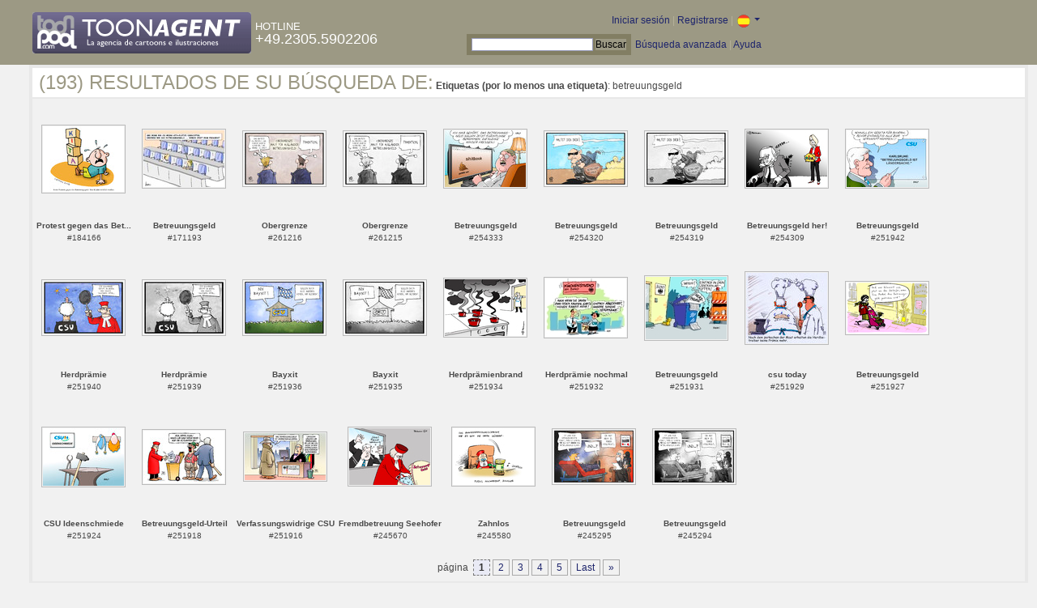

--- FILE ---
content_type: text/html; charset=UTF-8
request_url: https://es.toonpool.com/toonagent/gallery?search_qi=betreuungsgeld
body_size: 3490
content:

<!DOCTYPE html PUBLIC "-//W3C//DTD XHTML 1.0 Strict//EN" "http://www.w3.org/TR/xhtml1/DTD/xhtml1-strict.dtd">
<html xmlns="http://www.w3.org/1999/xhtml" xml:lang="en" lang="en">
<head>
      <meta http-equiv="Content-Type" content="text/html; charset=utf-8" />
  <meta name="description" content="Die Agentur für Cartoons und Illustrationen – hier finden Sie Motive zur Veröffentlichung in Ihrem Print- oder Online-Medium. Cartoons, politische Zeichnungen und Karikaturen sind eine originelle Alternative zum Pressefoto." />
  <meta name="keywords" content="cartoon, toon, toonagent, toon agent, stock image, agentur, agent, digital stock, high resolution, image search, cartoons, caricatures, illustrations, karikaturen, illustrationen, zeichnungen,lustige bilder, lustige cartoons, witze, gags, editorial cartoons, print cartoons, politische cartoons, newscartoons, stock, library, sammlung, business cartoons, wirtschaftscartoons, computer cartoons, cartoonsuche, cartoonstock, cartoonarchiv, archiv" />
  <link rel="alternate" type="application/rss+xml" title="Newest Cartoons" href="https://feeds.feedburner.com/Toonpool" />
  <link rel="shortcut icon" href="/favicon.ico" /> 
  <meta name="viewport" content="width=device-width, initial-scale=1, shrink-to-fit=no">
  <title>toonpool.com Toon Agent | Resultados de su búsqueda de <b>Etiquetas (por lo menos una etiqueta)</b>: betreuungsgeld</title>
  <link rel="preload" href="/misc/d80150ba/bootstrap-5.1.3-dist/css/bootstrap.min.css" as="style" onload="this.onload=null;this.rel='stylesheet'">
<noscript><link href="/misc/d80150ba/bootstrap-5.1.3-dist/css/bootstrap.min.css" rel="stylesheet" integrity="sha384-1BmE4kWBq78iYhFldvKuhfTAU6auU8tT94WrHftjDbrCEXSU1oBoqyl2QvZ6jIW3" crossorigin="anonymous"></noscript>

<script src="/misc/d80150ba/bootstrap-5.1.3-dist/js/bootstrap.bundle.min.js" integrity="sha384-ka7Sk0Gln4gmtz2MlQnikT1wXgYsOg+OMhuP+IlRH9sENBO0LRn5q+8nbTov4+1p" crossorigin="anonymous" defer></script>

<link rel="stylesheet" href="/toonagent/misc/main.css?tcv=41" type="text/css" />
  <script type="text/javascript" src="/toonagent/misc/js/lang.js?tcv=41"></script>
  <script type="text/javascript" src="/toonagent/misc/js/sha1.js?tcv=41"></script>
  <script type="text/javascript" src="/toonagent/misc/js/tp.js?tcv=41"></script>
  <script type="text/javascript" src="/toonagent/misc/js/magnifier.js?tcv=41"></script>
  <script type="text/javascript" src="/toonagent/misc/js/ajax.js?tcv=41"></script>
  <script type="text/javascript" src="/toonagent/misc/js/crossBrowser.js?tcv=41"></script>
</head>
<body onload="javascript:magnifier.init();">

<div id="non_footer_general">
<div id="header_general">
	<div style="width: 950px; position: relative;">
		<div id="header_logo">
			<a href="/toonagent/" style="float: left; display: block; margin-right: 5px;" class="a_img">
				<img src="/toonagent/misc/pics/general/logo_7.gif" id="top" alt="Toon Agent - die Agentur für Cartoons &amp; Illustrationen" />
			</a>
			<div style="margin-top: 10px; float: left; color: #FFFFFF;">
				<span style="text-transform: uppercase; font-size: 13px;">Hotline</span><br />
				<span style="text-transform: uppercase; font-size: 18px;">+49.2305.5902206</span>
			</div>
		</div>
		<div id="header_tb_top">
			
  <form id="toonagentLoginForm" action="/toonagent/login" method="post" style="display:none; color: #FFFFFF;" onsubmit="$('passHashHeader').value = hex_sha1($('passHeader').value);$('passHeader').value = '';"><p style="display:inline;">User
    <input name="login" type="text" size="12" /> Pass
    <input name="pass" type="password" size="12" id="passHeader" />
    <input name="passHash" type="hidden" value="" id="passHashHeader" />
    <input type="submit" value="Iniciar sesión" />
  </p></form>
  <a href="javascript:void($('toonagentLoginForm').style.display='inline');void($('toonagentLoginA').style.display='none');void($('toonagentLoginForm').login.focus());" id="toonagentLoginA">
    Iniciar sesión</a> |
  <a href="/toonagent/register">Registrarse</a> |
  <a class="dropdown-toggle" href="#" id="dropdown04" data-bs-toggle="dropdown" aria-expanded="true"><img alt="español" src="/misc/pics/flags/es_ta.gif" id="box_language"/></a><ul class="dropdown-menu" aria-labelledby="dropdown04"><li><a class="dropdown-item" href="https://www.toonpool.com/toonagent/gallery?search_qi=betreuungsgeld">english <img src="/misc/pics/flags/en_ta.gif" alt="english" /></a></li><li><a class="dropdown-item" href="https://de.toonpool.com/toonagent/gallery?search_qi=betreuungsgeld">deutsch <img src="/misc/pics/flags/de_ta.gif" alt="deutsch" /></a></li><li><a class="dropdown-item" href="https://es.toonpool.com/toonagent/gallery?search_qi=betreuungsgeld">español <img src="/misc/pics/flags/es_ta.gif" alt="español" /></a></li></ul>  &nbsp;&nbsp;&nbsp;
  </div>
  <div id="header_tb_bottom">
    <form action="/toonagent/gallery" method="get" style="display:inline;"><div id="searchform">
      <input type="text" name="search_qi" value="" size="20" id="preventArrowKeyScroll" />
      <input type="submit" value="Buscar" />
    </div></form>
    <a href="/toonagent/prosearch">Búsqueda avanzada</a> |
    <a href="/toonagent/faq?page=quick&amp;lang=de">Ayuda</a>
		</div>
        
  </div>
</div>
<div id="content_general">
    <div class="img_more border_dark">
      <div style="background-color: #FFFFFF; margin: -4px -4px 0px; padding: 4px 8px;"><h4>(193) Resultados de su búsqueda de:</h4>&nbsp;<b>Etiquetas (por lo menos una etiqueta)</b>: betreuungsgeld</div>
      <div class="img_comline"></div>
		  <div class="thumb" style="text-align:center;">
<div style="margin: 32px 8px 32px 7px;">
  <a href="/toonagent/showimage?imageid=184166&amp;offset=0&amp;popup=1" onclick="twindow = window.open(this.href, 'toonagentShowimageWindow', 'toolbar=no, location=no, scrollbars=1, width=865, height=630'); twindow.focus(); return false;">
    <img src="/user/51637/thumbs/protest_gegen_das_betreuungsgeld_184166.jpg" title="Protest gegen das Betreuungsgeld" alt="Protest gegen das Betreuungsgeld" onmouseout="magnifier.hide()" onmouseover="magnifier.select(100*3,81*3,'/user/51637/files/protest_gegen_das_betreuungsgeld_1841665.jpg');" style="padding: 1px; border: 1px solid #BBBBBB;" />
  </a>
</div>
<span style="font-size:10px;">
      <b>Protest gegen das Bet...</b><br />
          #184166        </span>
</div>
<div class="thumb" style="text-align:center;">
<div style="margin: 37px 8px 38px 7px;">
  <a href="/toonagent/showimage?imageid=171193&amp;offset=1&amp;popup=1" onclick="twindow = window.open(this.href, 'toonagentShowimageWindow', 'toolbar=no, location=no, scrollbars=1, width=865, height=630'); twindow.focus(); return false;">
    <img src="/user/45451/thumbs/betreuungsgeld_171193.jpg" title="Betreuungsgeld" alt="Betreuungsgeld" onmouseout="magnifier.hide()" onmouseover="magnifier.select(100*3,70*3,'/user/45451/files/betreuungsgeld_1711935.jpg');" style="padding: 1px; border: 1px solid #BBBBBB;" />
  </a>
</div>
<span style="font-size:10px;">
      <b>Betreuungsgeld</b><br />
          #171193        </span>
</div>
<div class="thumb" style="text-align:center;">
<div style="margin: 39px 8px 40px 7px;">
  <a href="/toonagent/showimage?imageid=261216&amp;offset=2&amp;popup=1" onclick="twindow = window.open(this.href, 'toonagentShowimageWindow', 'toolbar=no, location=no, scrollbars=1, width=865, height=630'); twindow.focus(); return false;">
    <img src="/user/65/thumbs/obergrenze_261216.jpg" title="Obergrenze" alt="Obergrenze" onmouseout="magnifier.hide()" onmouseover="magnifier.select(100*3,66*3,'/user/65/files/obergrenze_2612165.jpg');" style="padding: 1px; border: 1px solid #BBBBBB;" />
  </a>
</div>
<span style="font-size:10px;">
      <b>Obergrenze</b><br />
          #261216        </span>
</div>
<div class="thumb" style="text-align:center;">
<div style="margin: 39px 8px 40px 7px;">
  <a href="/toonagent/showimage?imageid=261215&amp;offset=3&amp;popup=1" onclick="twindow = window.open(this.href, 'toonagentShowimageWindow', 'toolbar=no, location=no, scrollbars=1, width=865, height=630'); twindow.focus(); return false;">
    <img src="/user/65/thumbs/obergrenze_261215.jpg" title="Obergrenze" alt="Obergrenze" onmouseout="magnifier.hide()" onmouseover="magnifier.select(100*3,66*3,'/user/65/files/obergrenze_2612155.jpg');" style="padding: 1px; border: 1px solid #BBBBBB;" />
  </a>
</div>
<span style="font-size:10px;">
      <b>Obergrenze</b><br />
          #261215        </span>
</div>
<div class="thumb" style="text-align:center;">
<div style="margin: 37px 8px 38px 7px;">
  <a href="/toonagent/showimage?imageid=254333&amp;offset=4&amp;popup=1" onclick="twindow = window.open(this.href, 'toonagentShowimageWindow', 'toolbar=no, location=no, scrollbars=1, width=865, height=630'); twindow.focus(); return false;">
    <img src="/user/64/thumbs/betreuungsgeld_254333.jpg" title="Betreuungsgeld" alt="Betreuungsgeld" onmouseout="magnifier.hide()" onmouseover="magnifier.select(100*3,70*3,'/user/64/files/betreuungsgeld_2543335.jpg');" style="padding: 1px; border: 1px solid #BBBBBB;" />
  </a>
</div>
<span style="font-size:10px;">
      <b>Betreuungsgeld</b><br />
          #254333        </span>
</div>
<div class="thumb" style="text-align:center;">
<div style="margin: 39px 8px 40px 7px;">
  <a href="/toonagent/showimage?imageid=254320&amp;offset=5&amp;popup=1" onclick="twindow = window.open(this.href, 'toonagentShowimageWindow', 'toolbar=no, location=no, scrollbars=1, width=865, height=630'); twindow.focus(); return false;">
    <img src="/user/65/thumbs/betreuungsgeld_254320.jpg" title="Betreuungsgeld" alt="Betreuungsgeld" onmouseout="magnifier.hide()" onmouseover="magnifier.select(100*3,66*3,'/user/65/files/betreuungsgeld_2543205.jpg');" style="padding: 1px; border: 1px solid #BBBBBB;" />
  </a>
</div>
<span style="font-size:10px;">
      <b>Betreuungsgeld</b><br />
          #254320        </span>
</div>
<div class="thumb" style="text-align:center;">
<div style="margin: 39px 8px 40px 7px;">
  <a href="/toonagent/showimage?imageid=254319&amp;offset=6&amp;popup=1" onclick="twindow = window.open(this.href, 'toonagentShowimageWindow', 'toolbar=no, location=no, scrollbars=1, width=865, height=630'); twindow.focus(); return false;">
    <img src="/user/65/thumbs/betreuungsgeld_254319.jpg" title="Betreuungsgeld" alt="Betreuungsgeld" onmouseout="magnifier.hide()" onmouseover="magnifier.select(100*3,66*3,'/user/65/files/betreuungsgeld_2543195.jpg');" style="padding: 1px; border: 1px solid #BBBBBB;" />
  </a>
</div>
<span style="font-size:10px;">
      <b>Betreuungsgeld</b><br />
          #254319        </span>
</div>
<div class="thumb" style="text-align:center;">
<div style="margin: 37px 8px 38px 7px;">
  <a href="/toonagent/showimage?imageid=254309&amp;offset=7&amp;popup=1" onclick="twindow = window.open(this.href, 'toonagentShowimageWindow', 'toolbar=no, location=no, scrollbars=1, width=865, height=630'); twindow.focus(); return false;">
    <img src="/user/636/thumbs/betreuungsgeld_her_254309.jpg" title="Betreuungsgeld her!" alt="Betreuungsgeld her!" onmouseout="magnifier.hide()" onmouseover="magnifier.select(100*3,70*3,'/user/636/files/betreuungsgeld_her_2543095.jpg');" style="padding: 1px; border: 1px solid #BBBBBB;" />
  </a>
</div>
<span style="font-size:10px;">
      <b>Betreuungsgeld her!</b><br />
          #254309        </span>
</div>
<div class="thumb" style="text-align:center;">
<div style="margin: 37px 8px 38px 7px;">
  <a href="/toonagent/showimage?imageid=251942&amp;offset=8&amp;popup=1" onclick="twindow = window.open(this.href, 'toonagentShowimageWindow', 'toolbar=no, location=no, scrollbars=1, width=865, height=630'); twindow.focus(); return false;">
    <img src="/user/64/thumbs/betreuungsgeld_251942.jpg" title="Betreuungsgeld" alt="Betreuungsgeld" onmouseout="magnifier.hide()" onmouseover="magnifier.select(100*3,70*3,'/user/64/files/betreuungsgeld_2519425.jpg');" style="padding: 1px; border: 1px solid #BBBBBB;" />
  </a>
</div>
<span style="font-size:10px;">
      <b>Betreuungsgeld</b><br />
          #251942        </span>
</div>
<div class="thumb" style="text-align:center;">
<div style="margin: 39px 8px 40px 7px;">
  <a href="/toonagent/showimage?imageid=251940&amp;offset=9&amp;popup=1" onclick="twindow = window.open(this.href, 'toonagentShowimageWindow', 'toolbar=no, location=no, scrollbars=1, width=865, height=630'); twindow.focus(); return false;">
    <img src="/user/65/thumbs/herdpraemie_251940.jpg" title="Herdprämie" alt="Herdprämie" onmouseout="magnifier.hide()" onmouseover="magnifier.select(100*3,66*3,'/user/65/files/herdpraemie_2519405.jpg');" style="padding: 1px; border: 1px solid #BBBBBB;" />
  </a>
</div>
<span style="font-size:10px;">
      <b>Herdprämie</b><br />
          #251940        </span>
</div>
<div class="thumb" style="text-align:center;">
<div style="margin: 39px 8px 40px 7px;">
  <a href="/toonagent/showimage?imageid=251939&amp;offset=10&amp;popup=1" onclick="twindow = window.open(this.href, 'toonagentShowimageWindow', 'toolbar=no, location=no, scrollbars=1, width=865, height=630'); twindow.focus(); return false;">
    <img src="/user/65/thumbs/herdpraemie_251939.jpg" title="Herdprämie" alt="Herdprämie" onmouseout="magnifier.hide()" onmouseover="magnifier.select(100*3,66*3,'/user/65/files/herdpraemie_2519395.jpg');" style="padding: 1px; border: 1px solid #BBBBBB;" />
  </a>
</div>
<span style="font-size:10px;">
      <b>Herdprämie</b><br />
          #251939        </span>
</div>
<div class="thumb" style="text-align:center;">
<div style="margin: 39px 8px 40px 7px;">
  <a href="/toonagent/showimage?imageid=251936&amp;offset=11&amp;popup=1" onclick="twindow = window.open(this.href, 'toonagentShowimageWindow', 'toolbar=no, location=no, scrollbars=1, width=865, height=630'); twindow.focus(); return false;">
    <img src="/user/65/thumbs/bayxit_251936.jpg" title="Bayxit" alt="Bayxit" onmouseout="magnifier.hide()" onmouseover="magnifier.select(100*3,66*3,'/user/65/files/bayxit_2519365.jpg');" style="padding: 1px; border: 1px solid #BBBBBB;" />
  </a>
</div>
<span style="font-size:10px;">
      <b>Bayxit</b><br />
          #251936        </span>
</div>
<div class="thumb" style="text-align:center;">
<div style="margin: 39px 8px 40px 7px;">
  <a href="/toonagent/showimage?imageid=251935&amp;offset=12&amp;popup=1" onclick="twindow = window.open(this.href, 'toonagentShowimageWindow', 'toolbar=no, location=no, scrollbars=1, width=865, height=630'); twindow.focus(); return false;">
    <img src="/user/65/thumbs/bayxit_251935.jpg" title="Bayxit" alt="Bayxit" onmouseout="magnifier.hide()" onmouseover="magnifier.select(100*3,66*3,'/user/65/files/bayxit_2519355.jpg');" style="padding: 1px; border: 1px solid #BBBBBB;" />
  </a>
</div>
<span style="font-size:10px;">
      <b>Bayxit</b><br />
          #251935        </span>
</div>
<div class="thumb" style="text-align:center;">
<div style="margin: 37px 8px 38px 7px;">
  <a href="/toonagent/showimage?imageid=251934&amp;offset=13&amp;popup=1" onclick="twindow = window.open(this.href, 'toonagentShowimageWindow', 'toolbar=no, location=no, scrollbars=1, width=865, height=630'); twindow.focus(); return false;">
    <img src="/user/636/thumbs/herdpraemienbrand_251934.jpg" title="Herdprämienbrand" alt="Herdprämienbrand" onmouseout="magnifier.hide()" onmouseover="magnifier.select(100*3,70*3,'/user/636/files/herdpraemienbrand_2519345.jpg');" style="padding: 1px; border: 1px solid #BBBBBB;" />
  </a>
</div>
<span style="font-size:10px;">
      <b>Herdprämienbrand</b><br />
          #251934        </span>
</div>
<div class="thumb" style="text-align:center;">
<div style="margin: 36px 8px 37px 7px;">
  <a href="/toonagent/showimage?imageid=251932&amp;offset=14&amp;popup=1" onclick="twindow = window.open(this.href, 'toonagentShowimageWindow', 'toolbar=no, location=no, scrollbars=1, width=865, height=630'); twindow.focus(); return false;">
    <img src="/user/14616/thumbs/herdpraemie_nochmal_251932.jpg" title="Herdprämie nochmal" alt="Herdprämie nochmal" onmouseout="magnifier.hide()" onmouseover="magnifier.select(100*3,72*3,'/user/14616/files/herdpraemie_nochmal_2519325.jpg');" style="padding: 1px; border: 1px solid #BBBBBB;" />
  </a>
</div>
<span style="font-size:10px;">
      <b>Herdprämie nochmal</b><br />
          #251932        </span>
</div>
<div class="thumb" style="text-align:center;">
<div style="margin: 34px 8px 34px 7px;">
  <a href="/toonagent/showimage?imageid=251931&amp;offset=15&amp;popup=1" onclick="twindow = window.open(this.href, 'toonagentShowimageWindow', 'toolbar=no, location=no, scrollbars=1, width=865, height=630'); twindow.focus(); return false;">
    <img src="/user/14616/thumbs/betreuungsgeld_251931.jpg" title="Betreuungsgeld" alt="Betreuungsgeld" onmouseout="magnifier.hide()" onmouseover="magnifier.select(100*3,77*3,'/user/14616/files/betreuungsgeld_2519315.jpg');" style="padding: 1px; border: 1px solid #BBBBBB;" />
  </a>
</div>
<span style="font-size:10px;">
      <b>Betreuungsgeld</b><br />
          #251931        </span>
</div>
<div class="thumb" style="text-align:center;">
<div style="margin: 29px 8px 29px 7px;">
  <a href="/toonagent/showimage?imageid=251929&amp;offset=16&amp;popup=1" onclick="twindow = window.open(this.href, 'toonagentShowimageWindow', 'toolbar=no, location=no, scrollbars=1, width=865, height=630'); twindow.focus(); return false;">
    <img src="/user/1365/thumbs/csu_today_251929.jpg" title="csu today" alt="csu today" onmouseout="magnifier.hide()" onmouseover="magnifier.select(100*3,87*3,'/user/1365/files/csu_today_2519295.jpg');" style="padding: 1px; border: 1px solid #BBBBBB;" />
  </a>
</div>
<span style="font-size:10px;">
      <b>csu today</b><br />
          #251929        </span>
</div>
<div class="thumb" style="text-align:center;">
<div style="margin: 41px 8px 41px 7px;">
  <a href="/toonagent/showimage?imageid=251927&amp;offset=17&amp;popup=1" onclick="twindow = window.open(this.href, 'toonagentShowimageWindow', 'toolbar=no, location=no, scrollbars=1, width=865, height=630'); twindow.focus(); return false;">
    <img src="/user/771/thumbs/betreuungsgeld_251927.jpg" title="Betreuungsgeld" alt="Betreuungsgeld" onmouseout="magnifier.hide()" onmouseover="magnifier.select(100*3,63*3,'/user/771/files/betreuungsgeld_2519275.jpg');" style="padding: 1px; border: 1px solid #BBBBBB;" />
  </a>
</div>
<span style="font-size:10px;">
      <b>Betreuungsgeld</b><br />
          #251927        </span>
</div>
<div class="thumb" style="text-align:center;">
<div style="margin: 37px 8px 37px 7px;">
  <a href="/toonagent/showimage?imageid=251924&amp;offset=18&amp;popup=1" onclick="twindow = window.open(this.href, 'toonagentShowimageWindow', 'toolbar=no, location=no, scrollbars=1, width=865, height=630'); twindow.focus(); return false;">
    <img src="/user/64/thumbs/csu_ideenschmiede_251924.jpg" title="CSU Ideenschmiede" alt="CSU Ideenschmiede" onmouseout="magnifier.hide()" onmouseover="magnifier.select(100*3,71*3,'/user/64/files/csu_ideenschmiede_2519245.jpg');" style="padding: 1px; border: 1px solid #BBBBBB;" />
  </a>
</div>
<span style="font-size:10px;">
      <b>CSU Ideenschmiede</b><br />
          #251924        </span>
</div>
<div class="thumb" style="text-align:center;">
<div style="margin: 40px 8px 40px 7px;">
  <a href="/toonagent/showimage?imageid=251918&amp;offset=19&amp;popup=1" onclick="twindow = window.open(this.href, 'toonagentShowimageWindow', 'toolbar=no, location=no, scrollbars=1, width=865, height=630'); twindow.focus(); return false;">
    <img src="/user/463/thumbs/betreuungsgeld-urteil_251918.jpg" title="Betreuungsgeld-Urteil" alt="Betreuungsgeld-Urteil" onmouseout="magnifier.hide()" onmouseover="magnifier.select(100*3,65*3,'/user/463/files/betreuungsgeld-urteil_2519185.jpg');" style="padding: 1px; border: 1px solid #BBBBBB;" />
  </a>
</div>
<span style="font-size:10px;">
      <b>Betreuungsgeld-Urteil</b><br />
          #251918        </span>
</div>
<div class="thumb" style="text-align:center;">
<div style="margin: 43px 8px 44px 7px;">
  <a href="/toonagent/showimage?imageid=251916&amp;offset=20&amp;popup=1" onclick="twindow = window.open(this.href, 'toonagentShowimageWindow', 'toolbar=no, location=no, scrollbars=1, width=865, height=630'); twindow.focus(); return false;">
    <img src="/user/463/thumbs/verfassungswidrige_csu_251916.jpg" title="Verfassungswidrige CSU" alt="Verfassungswidrige CSU" onmouseout="magnifier.hide()" onmouseover="magnifier.select(100*3,58*3,'/user/463/files/verfassungswidrige_csu_2519165.jpg');" style="padding: 1px; border: 1px solid #BBBBBB;" />
  </a>
</div>
<span style="font-size:10px;">
      <b>Verfassungswidrige CSU</b><br />
          #251916        </span>
</div>
<div class="thumb" style="text-align:center;">
<div style="margin: 37px 8px 38px 7px;">
  <a href="/toonagent/showimage?imageid=245670&amp;offset=21&amp;popup=1" onclick="twindow = window.open(this.href, 'toonagentShowimageWindow', 'toolbar=no, location=no, scrollbars=1, width=865, height=630'); twindow.focus(); return false;">
    <img src="/user/636/thumbs/fremdbetreuung_seehofer_245670.jpg" title="Fremdbetreuung Seehofer" alt="Fremdbetreuung Seehofer" onmouseout="magnifier.hide()" onmouseover="magnifier.select(100*3,70*3,'/user/636/files/fremdbetreuung_seehofer_2456705.jpg');" style="padding: 1px; border: 1px solid #BBBBBB;" />
  </a>
</div>
<span style="font-size:10px;">
      <b>Fremdbetreuung Seehofer</b><br />
          #245670        </span>
</div>
<div class="thumb" style="text-align:center;">
<div style="margin: 37px 8px 38px 7px;">
  <a href="/toonagent/showimage?imageid=245580&amp;offset=22&amp;popup=1" onclick="twindow = window.open(this.href, 'toonagentShowimageWindow', 'toolbar=no, location=no, scrollbars=1, width=865, height=630'); twindow.focus(); return false;">
    <img src="/user/14600/thumbs/zahnlos_245580.jpg" title="Zahnlos" alt="Zahnlos" onmouseout="magnifier.hide()" onmouseover="magnifier.select(100*3,70*3,'/user/14600/files/zahnlos_2455805.jpg');" style="padding: 1px; border: 1px solid #BBBBBB;" />
  </a>
</div>
<span style="font-size:10px;">
      <b>Zahnlos</b><br />
          #245580        </span>
</div>
<div class="thumb" style="text-align:center;">
<div style="margin: 39px 8px 40px 7px;">
  <a href="/toonagent/showimage?imageid=245295&amp;offset=23&amp;popup=1" onclick="twindow = window.open(this.href, 'toonagentShowimageWindow', 'toolbar=no, location=no, scrollbars=1, width=865, height=630'); twindow.focus(); return false;">
    <img src="/user/65/thumbs/betreuungsgeld_245295.jpg" title="Betreuungsgeld" alt="Betreuungsgeld" onmouseout="magnifier.hide()" onmouseover="magnifier.select(100*3,66*3,'/user/65/files/betreuungsgeld_2452955.jpg');" style="padding: 1px; border: 1px solid #BBBBBB;" />
  </a>
</div>
<span style="font-size:10px;">
      <b>Betreuungsgeld</b><br />
          #245295        </span>
</div>
<div class="thumb" style="text-align:center;">
<div style="margin: 39px 8px 40px 7px;">
  <a href="/toonagent/showimage?imageid=245294&amp;offset=24&amp;popup=1" onclick="twindow = window.open(this.href, 'toonagentShowimageWindow', 'toolbar=no, location=no, scrollbars=1, width=865, height=630'); twindow.focus(); return false;">
    <img src="/user/65/thumbs/betreuungsgeld_245294.jpg" title="Betreuungsgeld" alt="Betreuungsgeld" onmouseout="magnifier.hide()" onmouseover="magnifier.select(100*3,66*3,'/user/65/files/betreuungsgeld_2452945.jpg');" style="padding: 1px; border: 1px solid #BBBBBB;" />
  </a>
</div>
<span style="font-size:10px;">
      <b>Betreuungsgeld</b><br />
          #245294        </span>
</div>
		  <div class="cls"></div><br />
      <div class="gal_navi" style="text-align:center;">
        página &nbsp;<span class="gal_thispage">1</span>&nbsp;<a href="/toonagent/gallery?search_qi=betreuungsgeld&amp;anzPerPage=25&amp;offset=25" class="a_deco">2</a>&nbsp;<a href="/toonagent/gallery?search_qi=betreuungsgeld&amp;anzPerPage=25&amp;offset=50" class="a_deco">3</a>&nbsp;<a href="/toonagent/gallery?search_qi=betreuungsgeld&amp;anzPerPage=25&amp;offset=75" class="a_deco">4</a>&nbsp;<a href="/toonagent/gallery?search_qi=betreuungsgeld&amp;anzPerPage=25&amp;offset=100" class="a_deco">5</a>&nbsp;<a href="/toonagent/gallery?search_qi=betreuungsgeld&amp;anzPerPage=25&amp;offset=175" class="gal_last">Last</a>&nbsp;<a href="/toonagent/gallery?search_qi=betreuungsgeld&amp;anzPerPage=25&amp;offset=25" class="gal_next">»</a>      </div>
            
    </div>
  <div style="clear:both;"></div>
</div>
</div>
<div id="footer_general">
  <div style="float: right; line-height: 1.2em;">
    <a href="/" class="a_img footer_link">
      <img src="/misc/pics/general/logo.gif" alt="toonpool.com Logo" style="width: 30px; margin-left: 5px; float: right;" />
      Un producto de<br />toonpool.com
    </a>
  </div>
  <div style="float:left; margin-left: 10px;">
    <a href="/toonagent/faq?page=terms" class="footer_link">Condiciones generales de contratación</a> |
    <a href="/toonagent/faq?page=privacy" class="footer_link">Protección de datos</a> |
    <a href="/toonagent/faq?page=impressum" class="footer_link">Aviso legal</a> |
    <a href="/toonagent/faq?page=contact" class="footer_link">Contacto</a> |
    <a href="/toonagent/faq?page=quick" class="footer_link">Primeros Pasos</a>
    <br /><span style="color:#999999;">Copyright © 2007-2026 toonpool.com GmbH</span>
  </div>
</div>
<div id="layer_holder"></div>

  <div id="magnifier"></div>

<script src="/misc/d80150ba/bootstrap-5.1.3-dist/js/bootstrap-extras.js" crossorigin="anonymous" defer></script>
</body>
</html>
